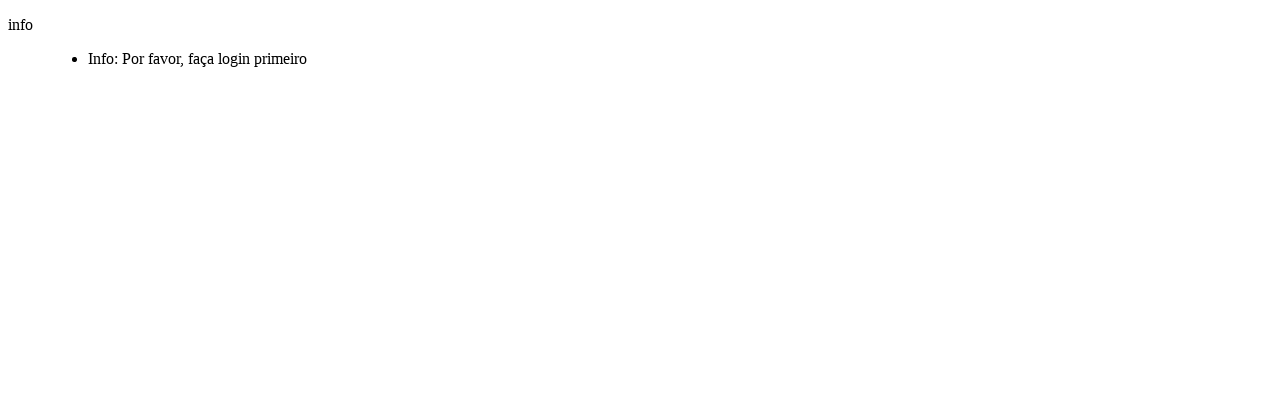

--- FILE ---
content_type: text/html; charset=utf-8
request_url: http://itapneus.com/produtos/caminhoes/pneu-pirelli-fr85-detail/recommend?tmpl=component
body_size: 1353
content:

<!DOCTYPE html PUBLIC "-//W3C//DTD XHTML 1.0 Transitional//EN" "http://www.w3.org/TR/xhtml1/DTD/xhtml1-transitional.dtd">
<html xmlns="http://www.w3.org/1999/xhtml" xml:lang="pt-br" lang="pt-br" dir="ltr">
<head>
	  <base href="http://itapneus.com/produtos/caminhoes/pneu-pirelli-fr85-detail/recommend" />
  <meta http-equiv="content-type" content="text/html; charset=utf-8" />
  <meta name="keywords" content="Pirelli, Pneus, Lagarto, Estância, Itabaiana" />
  <meta name="rights" content=".:Itapneus - Revendedor Oficial Pirelli" />
  <meta name="description" content="Itapneus - Falou Pneu, Falou Tadeu!!!" />
  <meta name="generator" content="Joomla! - Open Source Content Management" />
  <title> PRODUTOS</title>
  <link href="/templates/ot_ishoesbox/favicon.ico" rel="shortcut icon" type="image/vnd.microsoft.icon" />
  <link rel="stylesheet" href="/media/system/css/modal.css" type="text/css" />
  <link rel="stylesheet" href="/templates/ot_ishoesbox/css/k2.css" type="text/css" />
  <link rel="stylesheet" href="/components/com_virtuemart/assets/css/facebox.css" type="text/css" />
  <link rel="stylesheet" href="/components/com_virtuemart/assets/css/vmsite-ltr.css" type="text/css" />
  <link rel="stylesheet" href="/templates/system/css/system.css" type="text/css" />
  <link rel="stylesheet" href="/templates/system/css/general.css" type="text/css" />
  <link rel="stylesheet" href="/templates/ot_ishoesbox/css/template.css" type="text/css" />
  <link rel="stylesheet" href="/templates/ot_ishoesbox/css/layout/yellow.css" type="text/css" />
  <style type="text/css">
div.ot-footer div.ot-bottom-1 {width: 100%}
			.width100{ width: 100%; } 
			 
			.width50{ width: 50%; } 
			 
			.width33{ width: 33%; } 
			 
			.width25{ width: 25%; } 
			 
			.width20{ width: 20%; } 
			 
			.width100{ width: 100%; } 
			 
			.width50{ width: 50%; } 
			 
			.width33{ width: 33%; } 
			 
			.width25{ width: 25%; } 
			 
			.width20{ width: 20%; } 
			 
  </style>
  <script src="/media/system/js/mootools-core.js" type="text/javascript"></script>
  <script src="/media/system/js/core.js" type="text/javascript"></script>
  <script src="/media/system/js/modal.js" type="text/javascript"></script>
  <script src="//ajax.googleapis.com/ajax/libs/jquery/1.8/jquery.min.js" type="text/javascript"></script>
  <script src="/media/k2/assets/js/k2.noconflict.js" type="text/javascript"></script>
  <script src="/components/com_k2/js/k2.js" type="text/javascript"></script>
  <script src="//ajax.googleapis.com/ajax/libs/jquery/1.6.4/jquery.min.js" type="text/javascript"></script>
  <script src="/components/com_virtuemart/assets/js/jquery.noConflict.js" type="text/javascript"></script>
  <script src="/components/com_virtuemart/assets/js/vmsite.js" type="text/javascript"></script>
  <script src="/components/com_virtuemart/assets/js/facebox.js" type="text/javascript"></script>
  <script src="/components/com_virtuemart/assets/js/vmprices.js" type="text/javascript"></script>
  <script src="/media/system/js/mootools-more.js" type="text/javascript"></script>
  <script src="/templates/ot_ishoesbox/scripts/dropdownMenu.js" type="text/javascript"></script>
  <script src="/templates/ot_ishoesbox/scripts/otscript.js" type="text/javascript"></script>
  <script type="text/javascript">

		window.addEvent('domready', function() {

			SqueezeBox.initialize({});
			SqueezeBox.assign($$('a.modal'), {
				parse: 'rel'
			});
		});var K2SitePath = '/';vmSiteurl = 'http://itapneus.com/' ;
vmLang = ""
vmCartText = ' foi adicionado ao seu cesto.' ;
vmCartError = 'Ocorreu um erro ao atualizar seu cesto.' ;
loadingImage = '/components/com_virtuemart/assets/images/facebox/loading.gif' ;
closeImage = '/components/com_virtuemart/assets/images/facebox/closelabel.png' ; 
Virtuemart.addtocart_popup = '0' ; 
faceboxHtml = '<div id="facebox" style="display:none;"><div class="popup"><div class="content"></div> <a href="#" class="close"></a></div></div>'  ;

  </script>

	
</head>
<body id="ot-body">
	
<div id="system-message-container">
<dl id="system-message">
<dt class="info">info</dt>
<dd class="info message">
	<ul>
		<li>Info: Por favor, faça login primeiro</li>
	</ul>
</dd>
</dl>
</div>
	
</body>
</html>
